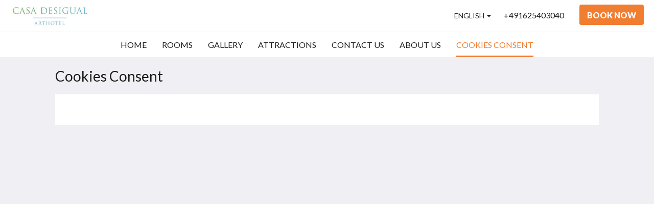

--- FILE ---
content_type: text/html
request_url: https://www.casadesigual.com/cookies-consent.html
body_size: 5651
content:
<!doctype html><html lang="en" class="no-js"><head prefix="og: http://ogp.me/ns#"><meta charset="utf-8"><meta http-equiv="X-UA-Compatible" content="IE=edge"><meta name="viewport" content="width=device-width, initial-scale=1, maximum-scale=5"><link rel="icon" type="image/x-icon" href="//webbox-assets.siteminder.com/assets/images/favicon-home.ico"><title> | CasaDesigual</title><link rel="canonical" href="https://www.casadesigual.com/cookies-consent.html"><link rel="alternate" hreflang="en" href="https://www.casadesigual.com/cookies-consent.html"><link rel="alternate" hreflang="de" href="https://www.casadesigual.com/de/cookies-consent.html"><meta name="robots" content="index, follow"><meta name="author" content="CasaDesigual"><meta name="description" content=""><meta property="og:title" content=""><meta property="og:type" content="website"><meta name="og:description" content=""><meta name="og:site_name" content="www.casadesigual.com"><meta name="og:locale" content="en"><meta property="og:locale:alternate" content="de"><meta property="og:url" content="https://www.casadesigual.com/cookies-consent.html"><meta property="og:image" content=""><link rel="stylesheet" href="//webbox-assets.siteminder.com/assets/themes/css/themeAllycolorPalette8-3e5b0bb103a632d2700ffa68051ae674.css"><script defer>window.smcv=window.smcv||{},window.smcv.fireWhenReady=function(n,e){var r,c=0,i=setInterval(function(){try{20===++c&&(console.warn(n+" failed indefinitely. "),clearInterval(i)),r=n.split(".").reduce(function(n,e){return n[e]},window)}catch(e){console.info("retrying..."+c+" "+n)}void 0!==r&&(e(),clearInterval(i))},500)};</script><script>
    window.propertyId= "96ae8740-a041-4bcf-a223-23fb17b0fae6";
</script><script>(function(w,d,s,l,i){w[l]=w[l]||[];w[l].push({'gtm.start':
            new Date().getTime(),event:'gtm.js'});var f=d.getElementsByTagName(s)[0],
        j=d.createElement(s),dl=l!='dataLayer'?'&l='+l:'';j.async=true;j.src=
        'https://www.googletagmanager.com/gtm.js?id='+i+dl;f.parentNode.insertBefore(j,f);
    })(window,document,'script','dataLayer','GTM-WD6VSBF');</script><link rel="stylesheet" type="text/css" href="//cdn.jsdelivr.net/npm/swiper@4.0.7/dist/css/swiper.min.css"><link rel="stylesheet" type="text/css" href="//cdn.jsdelivr.net/npm/photoswipe@4.1.2/dist/photoswipe.css"><link rel="stylesheet" type="text/css" href="//cdn.jsdelivr.net/npm/photoswipe@4.1.2/dist/default-skin/default-skin.css"><link rel="stylesheet" href="https://unpkg.com/leaflet@1.3.1/dist/leaflet.css" integrity="sha512-Rksm5RenBEKSKFjgI3a41vrjkw4EVPlJ3+OiI65vTjIdo9brlAacEuKOiQ5OFh7cOI1bkDwLqdLw3Zg0cRJAAQ==" crossorigin=""><script src="https://unpkg.com/leaflet@1.3.1/dist/leaflet.js" integrity="sha512-/Nsx9X4HebavoBvEBuyp3I7od5tA0UzAxs+j83KgC8PU0kgB4XiK4Lfe4y4cgBtaRJQEIFCW+oC506aPT2L1zw==" crossorigin="" async></script><script type="application/ld+json">{"@context": "http://schema.org","@type": "Hotel","description": "CasaDesigual - Beautiful apartment for up to 8 guests with a fantastic roof terrace in Porto Cristo","hasMap": "https://maps.googleapis.com/maps/api/staticmap?zoom=15&center=39.54247000,3.33494000&size=1600x1200&sensor=false&markers=color:blue%7c39.54247000,3.33494000","address": {"@type": "PostalAddress","addressLocality": "Porto Cristo","addressRegion": "Majorca","postalCode": "07680","streetAddress": "Placa del Carme 13a","addressCountry": "Spain"},"geo": {"@type": "GeoCoordinates","latitude": 39.54247000,"longitude": 3.33494000},"telephone": "+491625403040","url": "https://www.casadesigual.com","name": "CasaDesigual"}</script></head><body class="horizontal_logo themeAlly colorPalette8 typography1 buttonStyle1 page-cookiesConsent lang-en"><header class="navbar navbar-fixed-top navbar-main"><nav class="menu_button"><a href="#" id="menubutton" type="button" class="navbar-toggle" aria-haspopup="true" aria-controls="hamburgerMenu"><span class="sr-only">Toggle navigation</span><span class="icon-bar"></span><span class="icon-bar"></span><span class="icon-bar"></span></a><ul id="hamburgerMenu" role="menu" aria-labelledby="menubutton"><li role="presentation" class="menuitem-language-switcher"><a type="menuitem" class="btn-language-switcher" id="languageSwitcher-fb7f97cf3325418c99bc99d3e0734b1a" aria-haspopup="true" aria-controls="languageMenu-fb7f97cf3325418c99bc99d3e0734b1a"><span aria-labelledby="languageSwitcher-fb7f97cf3325418c99bc99d3e0734b1a" class="pull-left btn-language-switcher_label"><span class="languageCode">English</span></span></a><select name="ddlLanguages" id="ddlLanguages-fb7f97cf3325418c99bc99d3e0734b1a" class="languages-native-dropdown" onchange="switchLanguage(this)"><option value="/cookies-consent.html" selected>English</option><option value="/de/cookies-consent.html">Deutsch</option></select><ul id="languageMenu-fb7f97cf3325418c99bc99d3e0734b1a" class="dropdown-menu language-dropdown-menu" aria-labelledby="languageSwitcher"><li class="language-dropdown-menu__item"><a class="language-dropdown-menu__item-link current" hreflang="en" href="/cookies-consent.html"><span class="language-label">English</span></a></li><li class="language-dropdown-menu__item"><a class="language-dropdown-menu__item-link " hreflang="de" href="/de/cookies-consent.html"><span class="language-label">Deutsch</span></a></li></ul></li><li role="presentation" class=" "><a role="menuitem" tabindex="0" href="/"><span tabindex="-1">Home</span></a></li><li role="presentation" class=" "><a role="menuitem" tabindex="0" href="/rooms.html"><span tabindex="-1">Rooms</span></a></li><li role="presentation" class=" "><a role="menuitem" tabindex="0" href="/gallery.html"><span tabindex="-1">Gallery</span></a></li><li role="presentation" class=" "><a role="menuitem" tabindex="0" href="/attractions.html"><span tabindex="-1">Attractions</span></a></li><li role="presentation" class=" "><a role="menuitem" tabindex="0" href="/contact-us.html"><span tabindex="-1">Contact Us</span></a></li><li role="presentation" class=" "><a role="menuitem" tabindex="0" href="/about-us.html"><span tabindex="-1">About Us</span></a></li><li role="presentation" class="hidden-md active"><a role="menuitem" tabindex="0" href="/cookies-consent.html"><span tabindex="-1">Cookies Consent</span></a></li><li class="more-link visible-md"><a href="#" role="menuitem" aria-haspopup="true" aria-expanded="false" tabindex="0"><span tabindex="-1"> More <i class="fa fa-caret-down" aria-hidden="true"></i></span></a><ul role="menu" aria-label="More"><li role="presentation" class="visible-md active"><a role="menuitem" tabindex="0" href="/cookies-consent.html"><span tabindex="-1">Cookies Consent</span></a></li></ul></li></ul></nav><div class="logo logo--landscape"><a href="/"><picture class="visible-xs logo-xs"><source data-srcset="//webbox.imgix.net/images/yqmkdkeeogzwwanm/6f29950f-f544-4e00-97d8-359b80218d2c.jpeg?auto=format,compress&amp;fit=crop&amp;crop=entropy&amp;h=34&amp;q=55 1x, //webbox.imgix.net/images/yqmkdkeeogzwwanm/6f29950f-f544-4e00-97d8-359b80218d2c.jpeg?auto=format,compress&amp;fit=crop&amp;crop=entropy&amp;h=34&amp;dpr=2&amp;q=20 2x"><img class="logo-img visible-xs lazyload" src="//webbox.imgix.net/images/yqmkdkeeogzwwanm/6f29950f-f544-4e00-97d8-359b80218d2c.jpeg?auto=format,compress&amp;fit=crop&amp;crop=entropy&amp;h=34&amp;q=55" alt="CasaDesigual"></picture><picture class="hidden-xs logo-md"><source data-srcset="//webbox.imgix.net/images/yqmkdkeeogzwwanm/6f29950f-f544-4e00-97d8-359b80218d2c.jpeg?auto=format,compress&amp;fit=crop&amp;crop=entropy&amp;h=80&amp;q=55 1x, //webbox.imgix.net/images/yqmkdkeeogzwwanm/6f29950f-f544-4e00-97d8-359b80218d2c.jpeg?auto=format,compress&amp;fit=crop&amp;crop=entropy&amp;h=80&amp;dpr=2&amp;q=20 2x"><img class="logo-img hidden-xs lazyload" src="//webbox.imgix.net/images/yqmkdkeeogzwwanm/6f29950f-f544-4e00-97d8-359b80218d2c.jpeg?auto=format,compress&amp;fit=crop&amp;crop=entropy&amp;h=80&amp;q=55" alt="CasaDesigual"></picture></a></div><div class="navbar-right"><div class="dropdown language-switcher-wrapper"><button type="button" class="btn-language-switcher" id="languageSwitcher-3aabda581ba24072b1ce90d5840489f3" data-toggle="dropdown" aria-haspopup="true" aria-controls="languageMenu-3aabda581ba24072b1ce90d5840489f3" tabindex="0"><span tabindex="-1"><span aria-labelledby="languageSwitcher-3aabda581ba24072b1ce90d5840489f3" aria-label="English" class="pull-left btn-language-switcher_label"><span class="languageCode">English</span></span></span></button><select name="ddlLanguages" id="ddlLanguages-3aabda581ba24072b1ce90d5840489f3" class="languages-native-dropdown" onchange="switchLanguage(this)"><option value="/cookies-consent.html" selected>English</option><option value="/de/cookies-consent.html">Deutsch</option></select><ul id="languageMenu-3aabda581ba24072b1ce90d5840489f3" class="dropdown-menu language-dropdown-menu" aria-labelledby="languageSwitcher"><li class="language-dropdown-menu__item"><a class="language-dropdown-menu__item-link current" hreflang="en" href="/cookies-consent.html"><span class="language-label">English</span></a></li><li class="language-dropdown-menu__item"><a class="language-dropdown-menu__item-link " hreflang="de" href="/de/cookies-consent.html"><span class="language-label">Deutsch</span></a></li></ul></div><a href="tel:+491625403040" class="btn header-contact--btn visible-xs visible-md" tabindex="0" aria-label="Contact Us: +491625403040"><span tabindex="-1"><span class="fa fa-phone hidden-lg"></span></span></a><a href="tel:+491625403040" class="btn header-contact--link hidden-xs hidden-md" tabindex="0"><span tabindex="-1"> +491625403040 </span></a><div role="dialog" id="contactModal" aria-labelledby="contactModalLabel" aria-modal="true" class="hidden"><div class="modal-header"><button class="close" aria-label="Close" onclick="closeDialog(this)" tabindex="0"><span tabindex="-1"><i class="fa fa-close" aria-hidden="true"></i></span></button><h2 id="contactModalLabel">Contact Us</h2></div><div class="modal-body"><div class="modal-body_number"><h3 class="modal-body_label">Telephone Number 1</h3><a href="tel:+491625403040" class="modal-body_link">+491625403040</a></div></div></div><form class="booking-button-form text-center" target="_blank" action="https://direct-book.com/properties/casadesigualdirect" method="GET" autocomplete="off"><input type="hidden" name="locale" value="en"><input type="hidden" name="referrer" value="canvas"><button type="submit" class="btn btn-primary navbar-btn navbar-booking-btn " tabindex="0"><span tabindex="-1">Book Now</span></button></form></div></header><a href="#afterNavAnchor" data-scroll class="skip-link">Skip past navigation</a><nav class="navbar-links"><ul id="menubar" role="menubar"><li role="presentation" class=" "><a role="menuitem" tabindex="0" href="/"><span tabindex="-1">Home</span></a></li><li role="presentation" class=" "><a role="menuitem" tabindex="0" href="/rooms.html"><span tabindex="-1">Rooms</span></a></li><li role="presentation" class=" "><a role="menuitem" tabindex="0" href="/gallery.html"><span tabindex="-1">Gallery</span></a></li><li role="presentation" class=" "><a role="menuitem" tabindex="0" href="/attractions.html"><span tabindex="-1">Attractions</span></a></li><li role="presentation" class=" "><a role="menuitem" tabindex="0" href="/contact-us.html"><span tabindex="-1">Contact Us</span></a></li><li role="presentation" class=" "><a role="menuitem" tabindex="0" href="/about-us.html"><span tabindex="-1">About Us</span></a></li><li role="presentation" class="hidden-md active"><a role="menuitem" tabindex="0" href="/cookies-consent.html"><span tabindex="-1">Cookies Consent</span></a></li><li class="more-link visible-md"><a href="#" role="menuitem" aria-haspopup="true" aria-expanded="false" tabindex="0"><span tabindex="-1"> More <i class="fa fa-caret-down" aria-hidden="true"></i></span></a><ul role="menu" aria-label="More"><li role="presentation" class="visible-md active"><a role="menuitem" tabindex="0" href="/cookies-consent.html"><span tabindex="-1">Cookies Consent</span></a></li></ul></li></ul></nav><div id="afterNavAnchor" class="skip-to" tabindex="-1"></div><main><div id="content"><article class="standard-list-page custom-page "><header class="header"><h1 class="page-header"><label for="customSelect" class="page-header_label visible-xs "><span class="page-header_title">Cookies Consent</span></label><a href="/" class="backlink visible-xs"><i class="fa fa-angle-left" aria-label="Go back to previous page"></i></a><span class="page-header_title hidden-xs">Cookies Consent</span></h1></header><section class="container container--white pt-l mt-m"><div class="custom custom-text"><div class="col-12"></div></div></section></article></div><div id="footer"><footer><div class="container"><section class="section section-address" id="footer-address"><address class="address"><h4 class="section-name">CasaDesigual</h4><div class="wrapper"><a href="//maps.google.com/maps/place/CasaDesigual/@39.54247000,3.33494000,18z" aria-label="Google Maps - Opens in a new window" target="_blank" rel="noopener" class="contact-tile"><i class="fa fa-map"></i><div class="wrapper"><span class="itemprop"> Placa del Carme 13a<br> Porto Cristo Majorca 07680<br> Spain </span></div></a><a href="tel:+491625403040" class="contact-tile"><i class="fa fa-phone"></i><div class="wrapper"><span class="itemprop">+491625403040</span></div></a><a href="mailto:a.vonschleyer@casadesigual.com" class="contact-tile"><i class="fa fa-envelope"></i><div class="wrapper"><span class="itemprop">a.vonschleyer@casadesigual.com</span></div></a></div></address></section><div class="section section-links" id="footer-pages"><section id="footer-pages"><h4 class="section-name accordion-button" id="tab1" aria-selected="false" aria-controls="panel1" aria-expanded="false" role="tab" tabindex="0"><span tabindex="-1">More</span></h4><div id="panel1" class="panel accordion" aria-labelledby="tab1" aria-hidden="true" role="tabpanel"><ul><li><a href="/">Home</a></li><li><a href="/rooms.html">Rooms</a></li><li><a href="/gallery.html">Gallery</a></li><li><a href="/attractions.html">Attractions</a></li><li><a href="/contact-us.html">Contact Us</a></li><li><a href="/about-us.html">About Us</a></li></ul></div></section></div><section class="section section-language" id="language-switcher"><a type="menuitem" class="btn-language-switcher" id="languageSwitcher-8ecac884389a493abdf5c4d4bb1af738" aria-haspopup="true" aria-controls="languageMenu-8ecac884389a493abdf5c4d4bb1af738"><span aria-labelledby="languageSwitcher-8ecac884389a493abdf5c4d4bb1af738" class="pull-left btn-language-switcher_label"><span class="languageCode">English</span></span></a><select name="ddlLanguages" id="ddlLanguages-8ecac884389a493abdf5c4d4bb1af738" class="languages-native-dropdown" onchange="switchLanguage(this)"><option value="/cookies-consent.html" selected>English</option><option value="/de/cookies-consent.html">Deutsch</option></select><ul id="languageMenu-8ecac884389a493abdf5c4d4bb1af738" class="dropdown-menu language-dropdown-menu" aria-labelledby="languageSwitcher"><li class="language-dropdown-menu__item"><a class="language-dropdown-menu__item-link current" hreflang="en" href="/cookies-consent.html"><span class="language-label">English</span></a></li><li class="language-dropdown-menu__item"><a class="language-dropdown-menu__item-link " hreflang="de" href="/de/cookies-consent.html"><span class="language-label">Deutsch</span></a></li></ul></section></div><div class="common-footer-wrapper"><div class="container common-footer"><div class="common-footer"><span class="section-name copyright-text"><span class="fa fa-copyright"></span><span class="fa-copyright__year"></span> All rights reserved</span><div class="footer-languages"><div class="languages"><a id="en" class="btn-lang" aria-label="English" href="/cookies-consent.html"><span>English</span></a><a id="de" class="btn-lang" aria-label="German" href="/de/cookies-consent.html"><span>Deutsch</span></a></div></div><div class="footer-branding"><p class="brand">Powered by <a target="_blank" rel="noopener" href="https://www.siteminder.com/canvas">Canvas</a></p></div></div></div></div></footer></div></main><div id="dialog_layer" class="hidden"></div><div class="pswp" tabindex="-1" role="dialog" aria-hidden="true"><div class="pswp__bg"></div><div class="pswp__scroll-wrap"><div class="pswp__container"><div class="pswp__item"></div><div class="pswp__item"></div><div class="pswp__item"></div></div><div class="pswp__ui pswp__ui--hidden"><div class="pswp__top-bar"><div class="pswp__counter"></div><button class="pswp__button pswp__button--close" title="Close (Esc)"></button><button class="pswp__button pswp__button--fs" title="Toggle fullscreen"></button><button class="pswp__button pswp__button--zoom" title="Zoom in/out"></button><div class="pswp__preloader"><div class="pswp__preloader__icn"><div class="pswp__preloader__cut"><div class="pswp__preloader__donut"></div></div></div></div></div><button class="pswp__button pswp__button--arrow--left" title="Previous (arrow left)"></button><button class="pswp__button pswp__button--arrow--right" title="Next (arrow right)"></button><div class="pswp__caption"><div class="pswp__caption__center"></div></div></div></div></div><div aria-live="assertive" class="vh notification"></div><script defer>function switchLanguage(option) { window.location.href = option.value; }</script><script defer>function switchLanguage(option) { window.location.href = option.value; }</script><script defer>
    document.addEventListener("DOMContentLoaded", function () {
        var $modal = document.querySelector('[aria-modal="true"]');
        var $dialogLayer = document.getElementById('dialog_layer');
        if ($modal && $dialogLayer) {
            $dialogLayer.appendChild($modal);
        }
    });
</script><script defer>function switchLanguage(option) { window.location.href = option.value; }</script><script type="application/javascript" defer>
    (function () {
        var languageBtns = [].slice.call(document.querySelectorAll(".btn-lang"));
        if (!!languageBtns.length) {
            
            var lang = document.getElementById('en');
            var match = window.location.pathname.match("/(.+?)/");
            if (!!match && match.length > 1 && document.getElementById(match[1])) {
                lang = document.getElementById(window.location.pathname.match("/(.+?)/")[1]);
            }
            lang.classList.add("active");
            
            var minSize = getComputedStyle(languageBtns[0])['min-width'];
            var maxSize = Math.max.apply(Math, languageBtns.map(function (btn) {
                return btn.clientWidth;
            }));
            if (maxSize > minSize) {
                languageBtns.style.minWidth = maxSize;
            }
        }
    })();
</script><script type="application/javascript" defer>
    document.querySelector('.fa-copyright__year').textContent = new Date().getFullYear()
</script><script defer>
    var externalLinkMessage = 'Opens in a new window';
</script><script type="text/javascript" defer>
    if (/MSIE \d|Trident.*rv:/.test(navigator.userAgent)) {
        document.write('<script src="https://cdn.jsdelivr.net/npm/ie10-viewport-bug-workaround.js@1.0.0/ie10-viewport-bug-workaround.min.js" async><\/script>');
        document.write('<script src="https://cdn.jsdelivr.net/npm/proto-polyfill@1.5.0/index.min.js" async><\/script>');
        document.write('<script src="https://cdn.jsdelivr.net/npm/picturefill@3.0.2/dist/picturefill.min.js" async><\/script>');
    }
</script><script src="https://cdn.jsdelivr.net/npm/lodash3@3.10.1/index.min.js" async defer></script><script src="https://cdn.jsdelivr.net/npm/moment@2.19.4/moment.min.js" async defer></script><script src="https://cdn.jsdelivr.net/npm/swiper@4.0.7/dist/js/swiper.min.js" async defer></script><script src="https://cdn.jsdelivr.net/npm/photoswipe@4.1.2/dist/photoswipe.min.js" async defer></script><script src="https://cdn.jsdelivr.net/npm/photoswipe@4.1.2/dist/photoswipe-ui-default.min.js" async defer></script><script src="https://cdn.jsdelivr.net/npm/@nikches/vanilla-text-mask@3.2.2/dist/vanillaTextMask.min.js" async defer></script><script src="https://cdn.jsdelivr.net/npm/smooth-scroll@12.1.5/dist/js/smooth-scroll.min.js" async defer></script><script src="https://cdn.jsdelivr.net/npm/jquery@3.3.1/dist/jquery.min.js" async defer></script><script src="https://cdn.jsdelivr.net/npm/lazysizes@4.0.1/lazysizes.min.js" async defer></script><script src="https://cdn.jsdelivr.net/npm/css-vars-ponyfill@2" async defer></script><script src="//canvas.siteminder.com/assets/a11y-utils.compressed.js?v=6.3.2" async defer></script><script src="//canvas.siteminder.com/assets/web.compressed.js?v=6.3.2" async defer></script><script defer>
    (function(i,s,o,g,r,a,m){i['GoogleAnalyticsObject']=r;i[r]=i[r]||function(){
                (i[r].q=i[r].q||[]).push(arguments)},i[r].l=1*new Date();a=s.createElement(o),
            m=s.getElementsByTagName(o)[0];a.async=1;a.src=g;m.parentNode.insertBefore(a,m)
    })(window,document,'script','https://www.google-analytics.com/analytics.js','ga');

    ga('create', 'G-57GKBYHMYG', 'auto' , {'allowLinker': true} );
    ga('require', 'linker');
    ga('linker:autoLink', [ 'thebookingbutton.com', 'thebookingbutton.com.au','thebookingbutton.co.uk' ], false, true);
    ga('send', 'pageview');
</script><script defer>
    window.isPublish = true
</script><script src="//canvas.siteminder.com/assets/cookie-consent.umd.compressed.js?v=6.3.2" defer></script><script defer>
    var interval = setInterval(function() {
        try {
            if (typeof CookieConsent !== 'undefined') {
                new CookieConsent({
                    lang: 'en',
                    expire: 30,
                    link: '/cookies-consent.html',
                    policyType: 'cookie'
                });
                clearInterval(interval);
            }
        } catch (ex) {
           
        }
    }, 200);
</script></body></html>